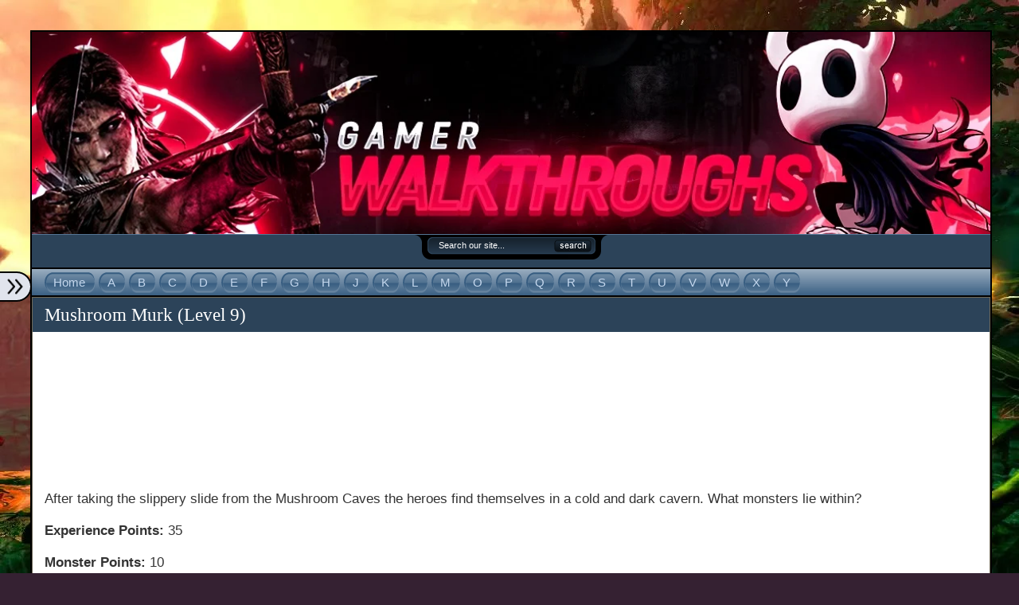

--- FILE ---
content_type: text/html; charset=UTF-8
request_url: https://gamerwalkthroughs.com/trine-2-walkthrough/mushroom-murk-level-9/
body_size: 15649
content:
<!doctype html>
<html lang="en-US">
<head>
<meta http-equiv="Content-Type" content="text/html; charset=UTF-8" />
<meta name="viewport" content="width=device-width, initial-scale=1">
<title>  Mushroom Murk (Level 9) - Gamer Walkthroughs</title>
<link href="https://gamerwalkthroughs.com/wp-content/themes/flexsqueeze151/style.css" rel="stylesheet" type="text/css" />
<link rel="shortcut icon" href="https://gamerwalkthroughs.com/wp-content/themes/flexsqueeze151/images/favicons/yinyang.ico" type="image/x-icon" />
<link rel="pingback" href="https://gamerwalkthroughs.com/xmlrpc.php" />
<!-- Google tag (gtag.js) -->
<script async src="https://www.googletagmanager.com/gtag/js?id=G-HZHMMSTJYZ"></script>
<script>
  window.dataLayer = window.dataLayer || [];
  function gtag(){dataLayer.push(arguments);}
  gtag('js', new Date());

  gtag('config', 'G-HZHMMSTJYZ');
</script>





<meta name='robots' content='max-image-preview:large' />
<link rel="alternate" type="application/rss+xml" title="Gamer Walkthroughs &raquo; Feed" href="https://gamerwalkthroughs.com/feed/" />
<link rel="alternate" type="application/rss+xml" title="Gamer Walkthroughs &raquo; Comments Feed" href="https://gamerwalkthroughs.com/comments/feed/" />
<script type="text/javascript">
/* <![CDATA[ */
window._wpemojiSettings = {"baseUrl":"https:\/\/s.w.org\/images\/core\/emoji\/15.0.3\/72x72\/","ext":".png","svgUrl":"https:\/\/s.w.org\/images\/core\/emoji\/15.0.3\/svg\/","svgExt":".svg","source":{"concatemoji":"https:\/\/gamerwalkthroughs.com\/wp-includes\/js\/wp-emoji-release.min.js?ver=6.5.7"}};
/*! This file is auto-generated */
!function(i,n){var o,s,e;function c(e){try{var t={supportTests:e,timestamp:(new Date).valueOf()};sessionStorage.setItem(o,JSON.stringify(t))}catch(e){}}function p(e,t,n){e.clearRect(0,0,e.canvas.width,e.canvas.height),e.fillText(t,0,0);var t=new Uint32Array(e.getImageData(0,0,e.canvas.width,e.canvas.height).data),r=(e.clearRect(0,0,e.canvas.width,e.canvas.height),e.fillText(n,0,0),new Uint32Array(e.getImageData(0,0,e.canvas.width,e.canvas.height).data));return t.every(function(e,t){return e===r[t]})}function u(e,t,n){switch(t){case"flag":return n(e,"\ud83c\udff3\ufe0f\u200d\u26a7\ufe0f","\ud83c\udff3\ufe0f\u200b\u26a7\ufe0f")?!1:!n(e,"\ud83c\uddfa\ud83c\uddf3","\ud83c\uddfa\u200b\ud83c\uddf3")&&!n(e,"\ud83c\udff4\udb40\udc67\udb40\udc62\udb40\udc65\udb40\udc6e\udb40\udc67\udb40\udc7f","\ud83c\udff4\u200b\udb40\udc67\u200b\udb40\udc62\u200b\udb40\udc65\u200b\udb40\udc6e\u200b\udb40\udc67\u200b\udb40\udc7f");case"emoji":return!n(e,"\ud83d\udc26\u200d\u2b1b","\ud83d\udc26\u200b\u2b1b")}return!1}function f(e,t,n){var r="undefined"!=typeof WorkerGlobalScope&&self instanceof WorkerGlobalScope?new OffscreenCanvas(300,150):i.createElement("canvas"),a=r.getContext("2d",{willReadFrequently:!0}),o=(a.textBaseline="top",a.font="600 32px Arial",{});return e.forEach(function(e){o[e]=t(a,e,n)}),o}function t(e){var t=i.createElement("script");t.src=e,t.defer=!0,i.head.appendChild(t)}"undefined"!=typeof Promise&&(o="wpEmojiSettingsSupports",s=["flag","emoji"],n.supports={everything:!0,everythingExceptFlag:!0},e=new Promise(function(e){i.addEventListener("DOMContentLoaded",e,{once:!0})}),new Promise(function(t){var n=function(){try{var e=JSON.parse(sessionStorage.getItem(o));if("object"==typeof e&&"number"==typeof e.timestamp&&(new Date).valueOf()<e.timestamp+604800&&"object"==typeof e.supportTests)return e.supportTests}catch(e){}return null}();if(!n){if("undefined"!=typeof Worker&&"undefined"!=typeof OffscreenCanvas&&"undefined"!=typeof URL&&URL.createObjectURL&&"undefined"!=typeof Blob)try{var e="postMessage("+f.toString()+"("+[JSON.stringify(s),u.toString(),p.toString()].join(",")+"));",r=new Blob([e],{type:"text/javascript"}),a=new Worker(URL.createObjectURL(r),{name:"wpTestEmojiSupports"});return void(a.onmessage=function(e){c(n=e.data),a.terminate(),t(n)})}catch(e){}c(n=f(s,u,p))}t(n)}).then(function(e){for(var t in e)n.supports[t]=e[t],n.supports.everything=n.supports.everything&&n.supports[t],"flag"!==t&&(n.supports.everythingExceptFlag=n.supports.everythingExceptFlag&&n.supports[t]);n.supports.everythingExceptFlag=n.supports.everythingExceptFlag&&!n.supports.flag,n.DOMReady=!1,n.readyCallback=function(){n.DOMReady=!0}}).then(function(){return e}).then(function(){var e;n.supports.everything||(n.readyCallback(),(e=n.source||{}).concatemoji?t(e.concatemoji):e.wpemoji&&e.twemoji&&(t(e.twemoji),t(e.wpemoji)))}))}((window,document),window._wpemojiSettings);
/* ]]> */
</script>
<style id='wp-emoji-styles-inline-css' type='text/css'>

	img.wp-smiley, img.emoji {
		display: inline !important;
		border: none !important;
		box-shadow: none !important;
		height: 1em !important;
		width: 1em !important;
		margin: 0 0.07em !important;
		vertical-align: -0.1em !important;
		background: none !important;
		padding: 0 !important;
	}
</style>
<link rel='stylesheet' id='wp-block-library-css' href='https://gamerwalkthroughs.com/wp-includes/css/dist/block-library/style.min.css?ver=6.5.7' type='text/css' media='all' />
<style id='classic-theme-styles-inline-css' type='text/css'>
/*! This file is auto-generated */
.wp-block-button__link{color:#fff;background-color:#32373c;border-radius:9999px;box-shadow:none;text-decoration:none;padding:calc(.667em + 2px) calc(1.333em + 2px);font-size:1.125em}.wp-block-file__button{background:#32373c;color:#fff;text-decoration:none}
</style>
<style id='global-styles-inline-css' type='text/css'>
body{--wp--preset--color--black: #000000;--wp--preset--color--cyan-bluish-gray: #abb8c3;--wp--preset--color--white: #ffffff;--wp--preset--color--pale-pink: #f78da7;--wp--preset--color--vivid-red: #cf2e2e;--wp--preset--color--luminous-vivid-orange: #ff6900;--wp--preset--color--luminous-vivid-amber: #fcb900;--wp--preset--color--light-green-cyan: #7bdcb5;--wp--preset--color--vivid-green-cyan: #00d084;--wp--preset--color--pale-cyan-blue: #8ed1fc;--wp--preset--color--vivid-cyan-blue: #0693e3;--wp--preset--color--vivid-purple: #9b51e0;--wp--preset--gradient--vivid-cyan-blue-to-vivid-purple: linear-gradient(135deg,rgba(6,147,227,1) 0%,rgb(155,81,224) 100%);--wp--preset--gradient--light-green-cyan-to-vivid-green-cyan: linear-gradient(135deg,rgb(122,220,180) 0%,rgb(0,208,130) 100%);--wp--preset--gradient--luminous-vivid-amber-to-luminous-vivid-orange: linear-gradient(135deg,rgba(252,185,0,1) 0%,rgba(255,105,0,1) 100%);--wp--preset--gradient--luminous-vivid-orange-to-vivid-red: linear-gradient(135deg,rgba(255,105,0,1) 0%,rgb(207,46,46) 100%);--wp--preset--gradient--very-light-gray-to-cyan-bluish-gray: linear-gradient(135deg,rgb(238,238,238) 0%,rgb(169,184,195) 100%);--wp--preset--gradient--cool-to-warm-spectrum: linear-gradient(135deg,rgb(74,234,220) 0%,rgb(151,120,209) 20%,rgb(207,42,186) 40%,rgb(238,44,130) 60%,rgb(251,105,98) 80%,rgb(254,248,76) 100%);--wp--preset--gradient--blush-light-purple: linear-gradient(135deg,rgb(255,206,236) 0%,rgb(152,150,240) 100%);--wp--preset--gradient--blush-bordeaux: linear-gradient(135deg,rgb(254,205,165) 0%,rgb(254,45,45) 50%,rgb(107,0,62) 100%);--wp--preset--gradient--luminous-dusk: linear-gradient(135deg,rgb(255,203,112) 0%,rgb(199,81,192) 50%,rgb(65,88,208) 100%);--wp--preset--gradient--pale-ocean: linear-gradient(135deg,rgb(255,245,203) 0%,rgb(182,227,212) 50%,rgb(51,167,181) 100%);--wp--preset--gradient--electric-grass: linear-gradient(135deg,rgb(202,248,128) 0%,rgb(113,206,126) 100%);--wp--preset--gradient--midnight: linear-gradient(135deg,rgb(2,3,129) 0%,rgb(40,116,252) 100%);--wp--preset--font-size--small: 13px;--wp--preset--font-size--medium: 20px;--wp--preset--font-size--large: 36px;--wp--preset--font-size--x-large: 42px;--wp--preset--spacing--20: 0.44rem;--wp--preset--spacing--30: 0.67rem;--wp--preset--spacing--40: 1rem;--wp--preset--spacing--50: 1.5rem;--wp--preset--spacing--60: 2.25rem;--wp--preset--spacing--70: 3.38rem;--wp--preset--spacing--80: 5.06rem;--wp--preset--shadow--natural: 6px 6px 9px rgba(0, 0, 0, 0.2);--wp--preset--shadow--deep: 12px 12px 50px rgba(0, 0, 0, 0.4);--wp--preset--shadow--sharp: 6px 6px 0px rgba(0, 0, 0, 0.2);--wp--preset--shadow--outlined: 6px 6px 0px -3px rgba(255, 255, 255, 1), 6px 6px rgba(0, 0, 0, 1);--wp--preset--shadow--crisp: 6px 6px 0px rgba(0, 0, 0, 1);}:where(.is-layout-flex){gap: 0.5em;}:where(.is-layout-grid){gap: 0.5em;}body .is-layout-flex{display: flex;}body .is-layout-flex{flex-wrap: wrap;align-items: center;}body .is-layout-flex > *{margin: 0;}body .is-layout-grid{display: grid;}body .is-layout-grid > *{margin: 0;}:where(.wp-block-columns.is-layout-flex){gap: 2em;}:where(.wp-block-columns.is-layout-grid){gap: 2em;}:where(.wp-block-post-template.is-layout-flex){gap: 1.25em;}:where(.wp-block-post-template.is-layout-grid){gap: 1.25em;}.has-black-color{color: var(--wp--preset--color--black) !important;}.has-cyan-bluish-gray-color{color: var(--wp--preset--color--cyan-bluish-gray) !important;}.has-white-color{color: var(--wp--preset--color--white) !important;}.has-pale-pink-color{color: var(--wp--preset--color--pale-pink) !important;}.has-vivid-red-color{color: var(--wp--preset--color--vivid-red) !important;}.has-luminous-vivid-orange-color{color: var(--wp--preset--color--luminous-vivid-orange) !important;}.has-luminous-vivid-amber-color{color: var(--wp--preset--color--luminous-vivid-amber) !important;}.has-light-green-cyan-color{color: var(--wp--preset--color--light-green-cyan) !important;}.has-vivid-green-cyan-color{color: var(--wp--preset--color--vivid-green-cyan) !important;}.has-pale-cyan-blue-color{color: var(--wp--preset--color--pale-cyan-blue) !important;}.has-vivid-cyan-blue-color{color: var(--wp--preset--color--vivid-cyan-blue) !important;}.has-vivid-purple-color{color: var(--wp--preset--color--vivid-purple) !important;}.has-black-background-color{background-color: var(--wp--preset--color--black) !important;}.has-cyan-bluish-gray-background-color{background-color: var(--wp--preset--color--cyan-bluish-gray) !important;}.has-white-background-color{background-color: var(--wp--preset--color--white) !important;}.has-pale-pink-background-color{background-color: var(--wp--preset--color--pale-pink) !important;}.has-vivid-red-background-color{background-color: var(--wp--preset--color--vivid-red) !important;}.has-luminous-vivid-orange-background-color{background-color: var(--wp--preset--color--luminous-vivid-orange) !important;}.has-luminous-vivid-amber-background-color{background-color: var(--wp--preset--color--luminous-vivid-amber) !important;}.has-light-green-cyan-background-color{background-color: var(--wp--preset--color--light-green-cyan) !important;}.has-vivid-green-cyan-background-color{background-color: var(--wp--preset--color--vivid-green-cyan) !important;}.has-pale-cyan-blue-background-color{background-color: var(--wp--preset--color--pale-cyan-blue) !important;}.has-vivid-cyan-blue-background-color{background-color: var(--wp--preset--color--vivid-cyan-blue) !important;}.has-vivid-purple-background-color{background-color: var(--wp--preset--color--vivid-purple) !important;}.has-black-border-color{border-color: var(--wp--preset--color--black) !important;}.has-cyan-bluish-gray-border-color{border-color: var(--wp--preset--color--cyan-bluish-gray) !important;}.has-white-border-color{border-color: var(--wp--preset--color--white) !important;}.has-pale-pink-border-color{border-color: var(--wp--preset--color--pale-pink) !important;}.has-vivid-red-border-color{border-color: var(--wp--preset--color--vivid-red) !important;}.has-luminous-vivid-orange-border-color{border-color: var(--wp--preset--color--luminous-vivid-orange) !important;}.has-luminous-vivid-amber-border-color{border-color: var(--wp--preset--color--luminous-vivid-amber) !important;}.has-light-green-cyan-border-color{border-color: var(--wp--preset--color--light-green-cyan) !important;}.has-vivid-green-cyan-border-color{border-color: var(--wp--preset--color--vivid-green-cyan) !important;}.has-pale-cyan-blue-border-color{border-color: var(--wp--preset--color--pale-cyan-blue) !important;}.has-vivid-cyan-blue-border-color{border-color: var(--wp--preset--color--vivid-cyan-blue) !important;}.has-vivid-purple-border-color{border-color: var(--wp--preset--color--vivid-purple) !important;}.has-vivid-cyan-blue-to-vivid-purple-gradient-background{background: var(--wp--preset--gradient--vivid-cyan-blue-to-vivid-purple) !important;}.has-light-green-cyan-to-vivid-green-cyan-gradient-background{background: var(--wp--preset--gradient--light-green-cyan-to-vivid-green-cyan) !important;}.has-luminous-vivid-amber-to-luminous-vivid-orange-gradient-background{background: var(--wp--preset--gradient--luminous-vivid-amber-to-luminous-vivid-orange) !important;}.has-luminous-vivid-orange-to-vivid-red-gradient-background{background: var(--wp--preset--gradient--luminous-vivid-orange-to-vivid-red) !important;}.has-very-light-gray-to-cyan-bluish-gray-gradient-background{background: var(--wp--preset--gradient--very-light-gray-to-cyan-bluish-gray) !important;}.has-cool-to-warm-spectrum-gradient-background{background: var(--wp--preset--gradient--cool-to-warm-spectrum) !important;}.has-blush-light-purple-gradient-background{background: var(--wp--preset--gradient--blush-light-purple) !important;}.has-blush-bordeaux-gradient-background{background: var(--wp--preset--gradient--blush-bordeaux) !important;}.has-luminous-dusk-gradient-background{background: var(--wp--preset--gradient--luminous-dusk) !important;}.has-pale-ocean-gradient-background{background: var(--wp--preset--gradient--pale-ocean) !important;}.has-electric-grass-gradient-background{background: var(--wp--preset--gradient--electric-grass) !important;}.has-midnight-gradient-background{background: var(--wp--preset--gradient--midnight) !important;}.has-small-font-size{font-size: var(--wp--preset--font-size--small) !important;}.has-medium-font-size{font-size: var(--wp--preset--font-size--medium) !important;}.has-large-font-size{font-size: var(--wp--preset--font-size--large) !important;}.has-x-large-font-size{font-size: var(--wp--preset--font-size--x-large) !important;}
.wp-block-navigation a:where(:not(.wp-element-button)){color: inherit;}
:where(.wp-block-post-template.is-layout-flex){gap: 1.25em;}:where(.wp-block-post-template.is-layout-grid){gap: 1.25em;}
:where(.wp-block-columns.is-layout-flex){gap: 2em;}:where(.wp-block-columns.is-layout-grid){gap: 2em;}
.wp-block-pullquote{font-size: 1.5em;line-height: 1.6;}
</style>
<link rel='stylesheet' id='contact-form-7-css' href='https://gamerwalkthroughs.com/wp-content/plugins/contact-form-7/includes/css/styles.css?ver=5.7.7' type='text/css' media='all' />
<style id='akismet-widget-style-inline-css' type='text/css'>

			.a-stats {
				--akismet-color-mid-green: #357b49;
				--akismet-color-white: #fff;
				--akismet-color-light-grey: #f6f7f7;

				max-width: 350px;
				width: auto;
			}

			.a-stats * {
				all: unset;
				box-sizing: border-box;
			}

			.a-stats strong {
				font-weight: 600;
			}

			.a-stats a.a-stats__link,
			.a-stats a.a-stats__link:visited,
			.a-stats a.a-stats__link:active {
				background: var(--akismet-color-mid-green);
				border: none;
				box-shadow: none;
				border-radius: 8px;
				color: var(--akismet-color-white);
				cursor: pointer;
				display: block;
				font-family: -apple-system, BlinkMacSystemFont, 'Segoe UI', 'Roboto', 'Oxygen-Sans', 'Ubuntu', 'Cantarell', 'Helvetica Neue', sans-serif;
				font-weight: 500;
				padding: 12px;
				text-align: center;
				text-decoration: none;
				transition: all 0.2s ease;
			}

			/* Extra specificity to deal with TwentyTwentyOne focus style */
			.widget .a-stats a.a-stats__link:focus {
				background: var(--akismet-color-mid-green);
				color: var(--akismet-color-white);
				text-decoration: none;
			}

			.a-stats a.a-stats__link:hover {
				filter: brightness(110%);
				box-shadow: 0 4px 12px rgba(0, 0, 0, 0.06), 0 0 2px rgba(0, 0, 0, 0.16);
			}

			.a-stats .count {
				color: var(--akismet-color-white);
				display: block;
				font-size: 1.5em;
				line-height: 1.4;
				padding: 0 13px;
				white-space: nowrap;
			}
		
</style>
<link rel='stylesheet' id='background-manager-pub-css' href='https://gamerwalkthroughs.com/wp-content/plugins/background-manager/resources/css/pub.css?ver=1.2.5.2' type='text/css' media='all' />
<script type="text/javascript">/* <![CDATA[ */window.background_manager_ajax={"url":"https:\/\/gamerwalkthroughs.com\/wp-admin\/admin-ajax.php","action":"background-manager"};/* ]]> */</script>
<script type="text/javascript" src="https://gamerwalkthroughs.com/wp-includes/js/jquery/jquery.min.js?ver=3.7.1" id="jquery-core-js"></script>
<script type="text/javascript" src="https://gamerwalkthroughs.com/wp-includes/js/jquery/jquery-migrate.min.js?ver=3.4.1" id="jquery-migrate-js"></script>
<script type="text/javascript" src="https://gamerwalkthroughs.com/wp-content/themes/flexsqueeze151/js/flexscripts.js?ver=6.5.7" id="flexscripts-js"></script>
<script type="text/javascript" id="background-manager-functions-js-extra">
/* <![CDATA[ */
var myatu_bgm = {"current_background":{"id":1719,"url":"https:\/\/gamerwalkthroughs.com\/wp-content\/uploads\/2015\/10\/Trine-2-Level-2-Forlorn-Wilderness.jpg","alt":"","desc":"","caption":"Trine 2 Level 2 Forlorn Wilderness","link":"","thumb":"https:\/\/gamerwalkthroughs.com\/wp-content\/uploads\/2015\/10\/Trine-2-Level-2-Forlorn-Wilderness-150x150.jpg","bg_link":"","transition":"crossfade","transition_speed":0},"change_freq":"0","active_gallery":"1714","is_fullsize":"true","is_preview":"false","initial_ease_in":"true","info_tab_thumb":"true","bg_click_new_window":"true","bg_track_clicks":"false","bg_track_clicks_category":"Background Manager","display_on_mobile":"true","fs_center":"true"};
/* ]]> */
</script>
<script type="text/javascript" src="https://gamerwalkthroughs.com/wp-content/plugins/background-manager/resources/js/functions.js?ver=1.2.5.2" id="background-manager-functions-js"></script>
<script type="text/javascript" src="https://gamerwalkthroughs.com/wp-content/plugins/background-manager/resources/js/flux.js?ver=1.2.5.2" id="background-manager-flux-js"></script>
<script type="text/javascript" src="https://gamerwalkthroughs.com/wp-content/plugins/background-manager/resources/js/pub.js?ver=1.2.5.2" id="background-manager-pub-js"></script>
<link rel="https://api.w.org/" href="https://gamerwalkthroughs.com/wp-json/" /><link rel="alternate" type="application/json" href="https://gamerwalkthroughs.com/wp-json/wp/v2/pages/1828" /><link rel="EditURI" type="application/rsd+xml" title="RSD" href="https://gamerwalkthroughs.com/xmlrpc.php?rsd" />
<link rel="canonical" href="https://gamerwalkthroughs.com/trine-2-walkthrough/mushroom-murk-level-9/" />
<link rel='shortlink' href='https://gamerwalkthroughs.com/?p=1828' />
<link rel="alternate" type="application/json+oembed" href="https://gamerwalkthroughs.com/wp-json/oembed/1.0/embed?url=https%3A%2F%2Fgamerwalkthroughs.com%2Ftrine-2-walkthrough%2Fmushroom-murk-level-9%2F" />
<link rel="alternate" type="text/xml+oembed" href="https://gamerwalkthroughs.com/wp-json/oembed/1.0/embed?url=https%3A%2F%2Fgamerwalkthroughs.com%2Ftrine-2-walkthrough%2Fmushroom-murk-level-9%2F&#038;format=xml" />
<!-- Snippets by Add to All -->
<script data-cfasync='false'  src='//monu.delivery/site/c/9/b15b29-1e1d-4e51-8d07-2afb477b309b.js' type='text/javascript'></script>
<script type="text/javascript">
//<![CDATA[
jQuery(document).ready(function(){ 
	jQuery("ul.sf-menu").superfish({ 
		autoArrows: true,
		dropShadows: false,
		speed:       300, 
		delay:       500, 
		animation:   {height:'show'}
	}); 
	jQuery("#nav a").removeAttr("title"); 
}); 
//]]>
</script>

<style type="text/css" media="screen">body.myatu_bgm_body { background-image: none !important;background-color: #352132 !important; } </style>
<link rel="icon" href="https://gamerwalkthroughs.com/wp-content/uploads/2024/01/cropped-GW-Logo-32x32.jpg" sizes="32x32" />
<link rel="icon" href="https://gamerwalkthroughs.com/wp-content/uploads/2024/01/cropped-GW-Logo-192x192.jpg" sizes="192x192" />
<link rel="apple-touch-icon" href="https://gamerwalkthroughs.com/wp-content/uploads/2024/01/cropped-GW-Logo-180x180.jpg" />
<meta name="msapplication-TileImage" content="https://gamerwalkthroughs.com/wp-content/uploads/2024/01/cropped-GW-Logo-270x270.jpg" />
		<style type="text/css" id="wp-custom-css">
			.xs-navbar, .mobile-banner{
	display: none;
}
@media only screen and (max-width: 767px){
	#left-sidebar-top{
		position: relative;
    overflow: scroll;
    width: auto;
    height: 100%;
	}
	.wpcf7 input, .wpcf7 textarea{
		width: 100%;
	}
	.wpcf7-submit{
		width: auto !important;
	}
	#sidebar-top .widget, #sidebar-bottom .widget, #left-sidebar-top .widget{
		border: none;
		margin: 0px;
	}
	#left-sidebar{
    transition: transform 0.4s,opacity 0.4s;
    transform: translateX(-100%);
    left: 0px;
		position: fixed;
		top: 0px;
    z-index: 1021;
    background: #fff;
    height: 100vh;
}
	.active-sidebar {
    left: 0px !important;
    transform: translateX(0%) !important;
}
	.wp-pagenavi span.pages, #wp-pagenavi span.pages{
		margin-left: 0;
    padding-left: 0;
	}
	#nextprevious{
		margin-bottom: 0px;
		width: 94%;
    padding: 10px 3% 5px;
	}
	#footer p{
		text-align: center;
    line-height: 24px;
    padding-bottom: 10px;
	}
	.postwrap{
		margin-bottom: 0px;
	}
	.wp-pagenavi span.pages, #wp-pagenavi span.pages, .wp-pagenavi span.current, #wp-pagenavi span.current, .wp-pagenavi a, .wp-pagenavi a:link, #wp-pagenavi a, #wp-pagenavi a:link, .wp-pagenavi span.extend, #wp-pagenavi span.extend{
		float: left;
		margin-bottom: 5px;
	}
	#menu-navigation{
		    padding: 0px 15px;
	}
	.mobile-banner{
		float: left;
    width: 100%;
    margin-bottom: -4px;
	}
	.mobile-banner img{
		width: 100%;
		height: auto;
	}
	#header{
		background: #2c4359;
	}
	.post{
		margin-bottom: 0px;
	}
	.xs-navbar, .mobile-banner{
		display: block;
	}
	.sidebar-btn {
   border-radius: 0px 20px 20px 0px;
    position: fixed;
    float: right;
    padding: 3px 5px 3px 5px!important;
    background: #E1E4ED !important;
    top: 50%;
    transform: translate(0%, -50%);
    z-index: 9999;
    left: 300px;
		box-shadow: 0 0 10px 1px rgb(0 0 0 / 10%);
    border: 2px #000 solid;
    border-left: none;
}
/* 	.active-sidebar .sidebar-btn{
		left: 300px;
	} */
	.sidebar-btn span{
		line-height: 0;
	}
	.sidebar-btn img{
		width: 28px;
	}
	#bgwrapper{
		width: 94%;
    padding: 3%;
	}
	#wrap, #header, #content, #footer, #footerdark, #footercontent, .postwrap{
		width: 100%;
		padding: 0px;
	}
	#navwrap #nav{
		width: 100%;
		padding: 0px;
	}
	#logo{
		display: none;
	}
	#header{
    height: auto;
    float: left;
    width: 100%;
    padding-bottom: 10px;
	}
	#header #searchform{
		position: static;
		float: none;
    margin: 0px auto;
	}
	#sidebar{
		display: none;
	}
	.active-sidebar{
		display: block;
	}
	.postcontent img{
		width: 100%;
		margin-right: 0px;
		margin-left: 0px;
	}
	iframe{
		max-width: 100%;

	}
	.postwrap p{
		padding-left: 0px !important;
	}
}

@media only screen and (min-width: 768px) and (max-width: 1300px){
	#sidebar-top .widget, #sidebar-bottom .widget, #left-sidebar-top .widget{
		border: none;
		margin: 0px;
	}
	#left-sidebar{
    transition: transform 0.4s,opacity 0.4s;
    transform: translateX(-100%);
    left: 0px;
		position: fixed;
		top: 0px;
    z-index: 1021;
    background: #fff;
    height: 100vh;
}
	.active-sidebar {
    left: 0px !important;
    transform: translateX(0%) !important;
}
	.wp-pagenavi span.pages, #wp-pagenavi span.pages{
		margin-left: 0;
    padding-left: 0;
	}
	#nextprevious{
		margin-bottom: 0px;
		width: 94%;
    padding: 10px 3% 5px;
	}
	#footer p{
		text-align: center;
    line-height: 24px;
    padding-bottom: 10px;
	}
	.postwrap{
		margin-bottom: 0px;
	}
	.wp-pagenavi span.pages, #wp-pagenavi span.pages, .wp-pagenavi span.current, #wp-pagenavi span.current, .wp-pagenavi a, .wp-pagenavi a:link, #wp-pagenavi a, #wp-pagenavi a:link, .wp-pagenavi span.extend, #wp-pagenavi span.extend{
		float: left;
		margin-bottom: 5px;
	}
	#menu-navigation{
		    padding: 0px 15px;
	}
	.mobile-banner{
		float: left;
    width: 100%;
    margin-bottom: -4px;
	}
	.mobile-banner img{
		width: 100%;
		height: auto;
	}
	#header{
		background: #2c4359;
	}
	.post{
		margin-bottom: 0px;
	}
	.xs-navbar, .mobile-banner{
		display: block;
	}
	.sidebar-btn {
   border-radius: 0px 20px 20px 0px;
    position: fixed;
    float: right;
    padding: 3px 5px 3px 5px!important;
    background: #E1E4ED !important;
    top: 50%;
    transform: translate(0%, -50%);
    z-index: 9999;
    left: 300px;
		box-shadow: 0 0 10px 1px rgb(0 0 0 / 10%);
    border: 2px #000 solid;
    border-left: none;
}
/* 	.active-sidebar .sidebar-btn{
		left: 300px;
	} */
	.sidebar-btn span{
		line-height: 0;
	}
	.sidebar-btn img{
		width: 28px;
	}
	#bgwrapper{
		width: 94%;
    padding: 3%;
	}
	#wrap, #header, #content, #footer, #footerdark, #footercontent, .postwrap{
		width: 100%;
		padding: 0px;
	}
	#navwrap #nav{
		width: 100%;
		padding: 0px;
	}
	#logo{
		display: none;
	}
	#header{
    height: auto;
    float: left;
    width: 100%;
    padding-bottom: 10px;
	}
	#header #searchform{
		position: static;
		float: none;
    margin: 0px auto;
	}
	#sidebar{
		display: none;
	}
	.active-sidebar{
		display: block;
	}
	.postcontent img{
		width: 100%;
		margin-right: 0px;
		margin-left: 0px;
	}
	iframe{
		max-width: 100%;
		height: auto;
	}
	.postwrap p{
		padding-left: 0px !important;
	}

}		</style>
		<script type="text/javascript">

  var _gaq = _gaq || [];
  _gaq.push(['_setAccount', 'UA-65746762-1']);
  _gaq.push(['_trackPageview']);

  (function() {
    var ga = document.createElement('script'); ga.type = 'text/javascript'; ga.async = true;
    ga.src = ('https:' == document.location.protocol ? 'https://ssl' : 'http://www') + '.google-analytics.com/ga.js';
    var s = document.getElementsByTagName('script')[0]; s.parentNode.insertBefore(ga, s);
  })();

</script>
</head>
<body id="flex" class="page-template-default page page-id-1828 page-child parent-pageid-1658 custom-background myatu_bgm_body">
<div id="bgwrapper">

 
 

  <div id="wrap">
<div class="mobile-banner">
	<a href="//gamerwalkthroughs.com/"><img src="//gamerwalkthroughs.com/wp-content/uploads/2019/05/Gamer-Walkthroughs.jpg" alt="Gamer Walkthroughs"></a>
</div>
<div id="header">
    <form method="get" id="searchform" action="https://gamerwalkthroughs.com/">
<div>
  <input type="text" value="Search our site..." name="s" id="searchbox" onfocus="if (this.value == 'Search our site...') {this.value = '';}" onblur="if (this.value == '') {this.value = 'Search our site...';}" />
  <input type="submit" id="searchbutton" value="" />
</div>
</form>



    <h3><a href="https://gamerwalkthroughs.com/">Gamer Walkthroughs</a></h3>    <p class="tagline">Gaming Walkthroughs and Reviews</p>
       
  <a href="https://gamerwalkthroughs.com/"><img id="logo" src='https://gamerwalkthroughs.com/wp-content/uploads/2015/07/Transparent-Logo900.png' alt="" style="float:left;" /></a>
    
       </div>
<div id="navwrap">
<div id="nav" style="clear:both;">
	<div class="menu-navigation-container"><ul id="menu-navigation" class="sf-menu"><li id="menu-item-25" class="menu-item menu-item-type-custom menu-item-object-custom menu-item-home menu-item-25"><a href="https://gamerwalkthroughs.com"><span>Home</span></a></li>
<li id="menu-item-2710" class="menu-item menu-item-type-post_type menu-item-object-page menu-item-2710"><a href="https://gamerwalkthroughs.com/a/"><span>A</span></a></li>
<li id="menu-item-48" class="menu-item menu-item-type-post_type menu-item-object-page menu-item-48"><a href="https://gamerwalkthroughs.com/b/"><span>B</span></a></li>
<li id="menu-item-5142" class="menu-item menu-item-type-post_type menu-item-object-page menu-item-5142"><a href="https://gamerwalkthroughs.com/c/"><span>C</span></a></li>
<li id="menu-item-2391" class="menu-item menu-item-type-post_type menu-item-object-page menu-item-2391"><a href="https://gamerwalkthroughs.com/d/"><span>D</span></a></li>
<li id="menu-item-15553" class="menu-item menu-item-type-post_type menu-item-object-page menu-item-15553"><a href="https://gamerwalkthroughs.com/e/"><span>E</span></a></li>
<li id="menu-item-2259" class="menu-item menu-item-type-post_type menu-item-object-page menu-item-2259"><a href="https://gamerwalkthroughs.com/f/"><span>F</span></a></li>
<li id="menu-item-2040" class="menu-item menu-item-type-post_type menu-item-object-page menu-item-2040"><a href="https://gamerwalkthroughs.com/g/"><span>G</span></a></li>
<li id="menu-item-10714" class="menu-item menu-item-type-post_type menu-item-object-page menu-item-10714"><a href="https://gamerwalkthroughs.com/h/"><span>H</span></a></li>
<li id="menu-item-11463" class="menu-item menu-item-type-post_type menu-item-object-page menu-item-11463"><a href="https://gamerwalkthroughs.com/j/"><span>J</span></a></li>
<li id="menu-item-540" class="menu-item menu-item-type-post_type menu-item-object-page menu-item-540"><a href="https://gamerwalkthroughs.com/k/"><span>K</span></a></li>
<li id="menu-item-9362" class="menu-item menu-item-type-post_type menu-item-object-page menu-item-9362"><a href="https://gamerwalkthroughs.com/l/"><span>L</span></a></li>
<li id="menu-item-10596" class="menu-item menu-item-type-post_type menu-item-object-page menu-item-10596"><a href="https://gamerwalkthroughs.com/m/"><span>M</span></a></li>
<li id="menu-item-541" class="menu-item menu-item-type-post_type menu-item-object-page menu-item-541"><a href="https://gamerwalkthroughs.com/o/"><span>O</span></a></li>
<li id="menu-item-4033" class="menu-item menu-item-type-post_type menu-item-object-page menu-item-4033"><a href="https://gamerwalkthroughs.com/p/"><span>P</span></a></li>
<li id="menu-item-17296" class="menu-item menu-item-type-post_type menu-item-object-page menu-item-17296"><a href="https://gamerwalkthroughs.com/q/"><span>Q</span></a></li>
<li id="menu-item-4621" class="menu-item menu-item-type-post_type menu-item-object-page menu-item-4621"><a href="https://gamerwalkthroughs.com/r/"><span>R</span></a></li>
<li id="menu-item-36" class="menu-item menu-item-type-post_type menu-item-object-page menu-item-36"><a href="https://gamerwalkthroughs.com/s/"><span>S</span></a></li>
<li id="menu-item-815" class="menu-item menu-item-type-post_type menu-item-object-page menu-item-815"><a href="https://gamerwalkthroughs.com/t/"><span>T</span></a></li>
<li id="menu-item-3414" class="menu-item menu-item-type-post_type menu-item-object-page menu-item-3414"><a href="https://gamerwalkthroughs.com/u/"><span>U</span></a></li>
<li id="menu-item-28016" class="menu-item menu-item-type-post_type menu-item-object-page menu-item-28016"><a href="https://gamerwalkthroughs.com/v/"><span>V</span></a></li>
<li id="menu-item-1170" class="menu-item menu-item-type-post_type menu-item-object-page menu-item-1170"><a href="https://gamerwalkthroughs.com/w/"><span>W</span></a></li>
<li id="menu-item-27478" class="menu-item menu-item-type-post_type menu-item-object-page menu-item-27478"><a href="https://gamerwalkthroughs.com/x/"><span>X</span></a></li>
<li id="menu-item-23294" class="menu-item menu-item-type-post_type menu-item-object-page menu-item-23294"><a href="https://gamerwalkthroughs.com/y/"><span>Y</span></a></li>
</ul></div>  <div class="clearer"></div>
</div>
</div><div id="content">
   <div id="left-sidebar" >
<div class="xs-navbar">
<a href="#" class="sidebar-btn">
	<span class="angle-double-right" style="display: block;"><img src="//gamerwalkthroughs.com/wp-content/uploads/2023/05/right-arrow.png" alt="right arrow"></span><span class="angle-double-left" style="display: none;"><img src="//gamerwalkthroughs.com/wp-content/uploads/2023/05/left-arrow.png" alt="left arrow"></span>
</a>
</div>
  
  <div id="left-sidebar-top">
      <div class="widget widget_sb_cl_pages_widget"><div class="toptitle"><h5>Walkthrough</h5></div><ul><li><a href="https://gamerwalkthroughs.com/trine-2-walkthrough/the-story-begins-level-1/" class="">The Story Begins (Level 1)</a></li><li><a href="https://gamerwalkthroughs.com/trine-2-walkthrough/forlorn-wilderness-level-2/" class="">Forlorn Wilderness (Level 2)</a></li><li><a href="https://gamerwalkthroughs.com/trine-2-walkthrough/mudwater-dale-level-3/" class="">Mudwater Dale (Level 3)</a></li><li><a href="https://gamerwalkthroughs.com/trine-2-walkthrough/mosslight-marsh-level-4/" class="">Mosslight Marsh (Level 4)</a></li><li><a href="https://gamerwalkthroughs.com/trine-2-walkthrough/petrified-tree-level-5/" class="">Petrified Tree (Level 5)</a></li><li><a href="https://gamerwalkthroughs.com/trine-2-walkthrough/shadowed-halls-level-6/" class="">Shadowed Halls (Level 6)</a></li><li><a href="https://gamerwalkthroughs.com/trine-2-walkthrough/hushing-grove-level-7/" class="">Hushing Grove (Level 7)</a></li><li><a href="https://gamerwalkthroughs.com/trine-2-walkthrough/mushroom-caves-level-8/" class="">Mushroom Caves (Level 8)</a></li><li><a href="https://gamerwalkthroughs.com/trine-2-walkthrough/mushroom-murk-level-9/" class="current_page_item sb_cl_current_page">Mushroom Murk (Level 9)</a></li><li><a href="https://gamerwalkthroughs.com/trine-2-walkthrough/searock-castle-level-10/" class="">Searock Castle (Level 10)</a></li><li><a href="https://gamerwalkthroughs.com/trine-2-walkthrough/eldritch-passages-level-11/" class="">Eldritch Passages (Level 11)</a></li><li><a href="https://gamerwalkthroughs.com/trine-2-walkthrough/icewarden-keep-level-12/" class="">Icewarden Keep (Level 12)</a></li><li><a href="https://gamerwalkthroughs.com/trine-2-walkthrough/the-final-chapter-level-13/" class="">The Final Chapter (Level 13)</a></li><li><a href="https://gamerwalkthroughs.com/trine-2-walkthrough/the-heroes-return-level-1/" class="">The Heroes Return (Level 1)</a></li><li><a href="https://gamerwalkthroughs.com/trine-2-walkthrough/deadly-dustland-level-2/" class="">Deadly Dustland (Level 2)</a></li><li><a href="https://gamerwalkthroughs.com/trine-2-walkthrough/belly-of-the-beast-level-3/" class="">Belly of the Beast (Level 3)</a></li><li><a href="https://gamerwalkthroughs.com/trine-2-walkthrough/brackenridge-rise-level-4/" class="">Brackenridge Rise (Level 4)</a></li><li><a href="https://gamerwalkthroughs.com/trine-2-walkthrough/cloudy-isles-level-5/" class="">Cloudy Isles (Level 5)</a></li><li><a href="https://gamerwalkthroughs.com/trine-2-walkthrough/goblin-machinations-level-6/" class="">Goblin Machinations (Level 6)</a></li><li><a href="https://gamerwalkthroughs.com/trine-2-walkthrough/dwarven-caverns-level-7/" class="">Dwarven Caverns (Level 7)</a></li></ul></div><div class="widget widget_text"><div class="toptitle"><h5>Most Popular Games</h5></div>			<div class="textwidget"><p><a href="https://gamerwalkthroughs.com/ori-and-the-blind-forest/">Ori and the Blind Forest</a></p>
<p><a href="https://gamerwalkthroughs.com/please-dont-touch-anything/">Please Don&#8217;t Touch Anything</a></p>
<p><a href="https://gamerwalkthroughs.com/star-wars-knights-of-the-old-republic-2/">Knights of the Old Republic 2</a></p>
<p><a href="https://gamerwalkthroughs.com/hollow-knight/">Hollow Knight</a></p>
<p><a href="https://gamerwalkthroughs.com/the-curse-of-monkey-island/">The Curse of Monkey Island</a></p>
<p><a href="https://gamerwalkthroughs.com/the-witcher/">The Witcher</a></p>
<p><a href="https://gamerwalkthroughs.com/syberia/">Syberia</a></p>
<p><a href="https://gamerwalkthroughs.com/monkey-island-2-lechucks-revenge/">Monkey Island 2</a></p>
<p><a href="https://gamerwalkthroughs.com/unravel-2/">Unravel 2</a></p>
<p><a href="https://gamerwalkthroughs.com/machinarium/">Machinarium</a></p>
</div>
		</div><div class="widget Closure"><!--MONUMETRIC c3fbb1dd-2843-454c-8351-1a6349b1320d STARTS--><div id="mmt-c3fbb1dd-2843-454c-8351-1a6349b1320d"></div><script type="text/javascript" data-cfasync="false">$MMT = window.$MMT || {}; $MMT.cmd = $MMT.cmd || [];$MMT.cmd.push(function(){ $MMT.display.slots.push(["c3fbb1dd-2843-454c-8351-1a6349b1320d"]); })</script><!--MONUMETRIC c3fbb1dd-2843-454c-8351-1a6349b1320d ENDS--></div><div class="widget widget_text"><div class="toptitle"><h5>New Walkthroughs</h5></div>			<div class="textwidget"><p><a href="https://gamerwalkthroughs.com/ultimate-doom/level-1-baphomets-demesne/">Doom: Sigil</a></p>
<p><a href="https://gamerwalkthroughs.com/carrion/">Carrion</a></p>
<p><a href="https://gamerwalkthroughs.com/the-pedestrian/">The Pedestrian</a></p>
<p><a href="https://gamerwalkthroughs.com/shadow-gambit/">Shadow Gambit</a></p>
<p><a href="https://gamerwalkthroughs.com/owlboy/">Owlboy</a></p>
<p><a href="https://gamerwalkthroughs.com/the-talos-principle/">The Talos Principle</a></p>
<p><a href="https://gamerwalkthroughs.com/heroes-chronicles/">Heroes Chronicles</a></p>
<p><a href="https://gamerwalkthroughs.com/axiom-verge/">Axiom Verge</a></p>
<p><a href="https://gamerwalkthroughs.com/trine-5-a-clockwork-conspiracy/">Trine 5</a></p>
</div>
		</div><div class="widget Closure"><!--MONUMETRIC f1de5fe0-2f1c-44ac-8e11-123ce6216dea STARTS--><div id="mmt-f1de5fe0-2f1c-44ac-8e11-123ce6216dea"></div><script type="text/javascript" data-cfasync="false">$MMT = window.$MMT || {}; $MMT.cmd = $MMT.cmd || [];$MMT.cmd.push(function(){ $MMT.display.slots.push(["f1de5fe0-2f1c-44ac-8e11-123ce6216dea"]); })</script><!--MONUMETRIC f1de5fe0-2f1c-44ac-8e11-123ce6216dea ENDS--></div>  </div>
  <div class="clear"></div>
      </div>
  <div class="postwrap">
  
  	        
            <div class="post">
      <div class="posthead">
        <h1>
          Mushroom Murk (Level 9)        </h1>
        <div class="clear"></div>
      </div>
      <div class="postcontent">
        <p style="text-align: center;"><iframe loading="lazy" src="https://www.youtube.com/embed/MFDZpbFEpbY?list=PLelCFE4iPD887I8ltA4hUtcwCJxEAAI_x" width="560" height="315" frameborder="0" allowfullscreen="allowfullscreen"></iframe></p>
<p>After taking the slippery slide from the Mushroom Caves the heroes find themselves in a cold and dark cavern. What monsters lie within?</p>
<p><strong>Experience Points:</strong> 35</p>
<p><strong>Monster Points:</strong> 10</p>
<p><strong>Level Secrets:</strong> 2</p>
<p><span style="text-decoration: underline;"><strong>Mushroom Caves</strong></span></p>
<p>To the right you&#8217;ll see a water plant and a giant spider that will kill you with one strike if you try to walk past.</p>
<p><img loading="lazy" decoding="async" class="aligncenter size-medium wp-image-1849" src="https://gamerwalkthroughs.com/wp-content/uploads/2015/12/Trine-2-Level-9-Mushroom-Murk-1-300x169.jpg" alt="Trine 2 Level 9 Mushroom Murk 1" width="300" height="169" srcset="https://gamerwalkthroughs.com/wp-content/uploads/2015/12/Trine-2-Level-9-Mushroom-Murk-1-300x169.jpg 300w, https://gamerwalkthroughs.com/wp-content/uploads/2015/12/Trine-2-Level-9-Mushroom-Murk-1-768x432.jpg 768w, https://gamerwalkthroughs.com/wp-content/uploads/2015/12/Trine-2-Level-9-Mushroom-Murk-1-1024x576.jpg 1024w, https://gamerwalkthroughs.com/wp-content/uploads/2015/12/Trine-2-Level-9-Mushroom-Murk-1.jpg 1280w" sizes="(max-width: 300px) 100vw, 300px" /></p>
<p>Use a box and a plank to make a path for the water to the sparkly point and then shoot the water bulb with an arrow. This will make a path of leaves over the spider.</p>
<p>Jump onto the swinging rock and over to the left. There&#8217;s a secret entrance to a cave here with the first <strong>secret chest</strong> of the level.</p>
<p><img loading="lazy" decoding="async" class="aligncenter size-medium wp-image-1850" src="https://gamerwalkthroughs.com/wp-content/uploads/2015/12/Trine-2-Level-9-Mushroom-Murk-2-300x169.jpg" alt="Trine 2 Level 9 Mushroom Murk 2" width="300" height="169" srcset="https://gamerwalkthroughs.com/wp-content/uploads/2015/12/Trine-2-Level-9-Mushroom-Murk-2-300x169.jpg 300w, https://gamerwalkthroughs.com/wp-content/uploads/2015/12/Trine-2-Level-9-Mushroom-Murk-2-768x432.jpg 768w, https://gamerwalkthroughs.com/wp-content/uploads/2015/12/Trine-2-Level-9-Mushroom-Murk-2-1024x576.jpg 1024w, https://gamerwalkthroughs.com/wp-content/uploads/2015/12/Trine-2-Level-9-Mushroom-Murk-2.jpg 1280w" sizes="(max-width: 300px) 100vw, 300px" /></p>
<p>You may need to make a plank from the ledge to the wall to get up to it. Inside the chest is a beautiful <strong>painting</strong> of a mushroom forest.</p>
<p>Jump across the leaves to the bouncy mushrooms. Half way up is the next checkpoint but you&#8217;ll be attacked by goblins here.</p>
<p>Continue making your way up the leaves and platforms, through the fireballs, until you reach the top.</p>
<p><img loading="lazy" decoding="async" class="aligncenter size-medium wp-image-1852" src="https://gamerwalkthroughs.com/wp-content/uploads/2015/12/Trine-2-Level-9-Mushroom-Murk-3-300x169.jpg" alt="Trine 2 Level 9 Mushroom Murk 3" width="300" height="169" srcset="https://gamerwalkthroughs.com/wp-content/uploads/2015/12/Trine-2-Level-9-Mushroom-Murk-3-300x169.jpg 300w, https://gamerwalkthroughs.com/wp-content/uploads/2015/12/Trine-2-Level-9-Mushroom-Murk-3-768x432.jpg 768w, https://gamerwalkthroughs.com/wp-content/uploads/2015/12/Trine-2-Level-9-Mushroom-Murk-3-1024x576.jpg 1024w, https://gamerwalkthroughs.com/wp-content/uploads/2015/12/Trine-2-Level-9-Mushroom-Murk-3.jpg 1280w" sizes="(max-width: 300px) 100vw, 300px" /></p>
<p>If you break the rocks to the left and climb up as far as you can go you&#8217;ll find a heart. With so many checkpoints around I never find the hearts that useful.</p>
<p>Jump to the right, take out the goblins and pull the lever to open the huge gate. On the other side of the gate is a goblin with fire swords. Use Pontius to block and then take him out.</p>
<p><img loading="lazy" decoding="async" class="aligncenter size-medium wp-image-1853" src="https://gamerwalkthroughs.com/wp-content/uploads/2015/12/Trine-2-Level-9-Mushroom-Murk-4-300x169.jpg" alt="Trine 2 Level 9 Mushroom Murk 4" width="300" height="169" srcset="https://gamerwalkthroughs.com/wp-content/uploads/2015/12/Trine-2-Level-9-Mushroom-Murk-4-300x169.jpg 300w, https://gamerwalkthroughs.com/wp-content/uploads/2015/12/Trine-2-Level-9-Mushroom-Murk-4-768x432.jpg 768w, https://gamerwalkthroughs.com/wp-content/uploads/2015/12/Trine-2-Level-9-Mushroom-Murk-4-1024x576.jpg 1024w, https://gamerwalkthroughs.com/wp-content/uploads/2015/12/Trine-2-Level-9-Mushroom-Murk-4.jpg 1280w" sizes="(max-width: 300px) 100vw, 300px" /></p>
<p>At the next checkpoint you&#8217;ll find a high bridge with a few wooden platforms below it and a cart.<img loading="lazy" decoding="async" class="aligncenter size-medium wp-image-1854" src="https://gamerwalkthroughs.com/wp-content/uploads/2015/12/Trine-2-Level-9-Mushroom-Murk-5-300x169.jpg" alt="Trine 2 Level 9 Mushroom Murk 5" width="300" height="169" srcset="https://gamerwalkthroughs.com/wp-content/uploads/2015/12/Trine-2-Level-9-Mushroom-Murk-5-300x169.jpg 300w, https://gamerwalkthroughs.com/wp-content/uploads/2015/12/Trine-2-Level-9-Mushroom-Murk-5-768x432.jpg 768w, https://gamerwalkthroughs.com/wp-content/uploads/2015/12/Trine-2-Level-9-Mushroom-Murk-5-1024x576.jpg 1024w, https://gamerwalkthroughs.com/wp-content/uploads/2015/12/Trine-2-Level-9-Mushroom-Murk-5.jpg 1280w" sizes="(max-width: 300px) 100vw, 300px" />Zoya can grapple down to a small cave below the first wooden platform but you&#8217;ll need to break the rocks first from the second platforms. Use the cart to jump down to the second platform so you can break the rocks with an explosive arrow or by throwing the hammer.</p>
<p>Jump back up to the bridge with cart and pull the lever to open the gate. You can now jump in the cart and roll through.  Use the blower to blow away the poison just after the gate. Jump down and slide down the slippery slope to the next checkpoint.</p>
<p>If you want to get all the experience points run to the left and break the rocks with the boulder behind it for a single experience orb. Otherwise put a plank below the water and move it across to the sparkly area.</p>
<p><img loading="lazy" decoding="async" class="aligncenter size-medium wp-image-1856" src="https://gamerwalkthroughs.com/wp-content/uploads/2015/12/Trine-2-Level-9-Mushroom-Murk-6-300x169.jpg" alt="Trine 2 Level 9 Mushroom Murk 6" width="300" height="169" srcset="https://gamerwalkthroughs.com/wp-content/uploads/2015/12/Trine-2-Level-9-Mushroom-Murk-6-300x169.jpg 300w, https://gamerwalkthroughs.com/wp-content/uploads/2015/12/Trine-2-Level-9-Mushroom-Murk-6-768x432.jpg 768w, https://gamerwalkthroughs.com/wp-content/uploads/2015/12/Trine-2-Level-9-Mushroom-Murk-6-1024x576.jpg 1024w, https://gamerwalkthroughs.com/wp-content/uploads/2015/12/Trine-2-Level-9-Mushroom-Murk-6.jpg 1280w" sizes="(max-width: 300px) 100vw, 300px" /></p>
<p>Jump on the bouncy leaves to the next checkpoint. The next <strong>secret chest</strong> is found in another beautiful location by some waterfalls. I couldn&#8217;t reach it with the bouncy mushroom so I just built a plank and two boxes, shown in the picture below, to reach over the edge and jump up to the chest.</p>
<p><img loading="lazy" decoding="async" class="aligncenter size-medium wp-image-1857" src="https://gamerwalkthroughs.com/wp-content/uploads/2015/12/Trine-2-Level-9-Mushroom-Murk-7-300x169.jpg" alt="Trine 2 Level 9 Mushroom Murk 7" width="300" height="169" srcset="https://gamerwalkthroughs.com/wp-content/uploads/2015/12/Trine-2-Level-9-Mushroom-Murk-7-300x169.jpg 300w, https://gamerwalkthroughs.com/wp-content/uploads/2015/12/Trine-2-Level-9-Mushroom-Murk-7-768x432.jpg 768w, https://gamerwalkthroughs.com/wp-content/uploads/2015/12/Trine-2-Level-9-Mushroom-Murk-7-1024x576.jpg 1024w, https://gamerwalkthroughs.com/wp-content/uploads/2015/12/Trine-2-Level-9-Mushroom-Murk-7.jpg 1280w" sizes="(max-width: 300px) 100vw, 300px" /></p>
<p>Inside the chest is the <strong>collectible poem</strong> for the Mushroom Murk. Now drop down the waterfall and slide down the slippery slope.</p>
<p>After falling into an underground lake climb up to the right to end the level. Finally the three heroes have found the <a href="https://gamerwalkthroughs.com/trine-2-walkthrough/searock-castle-level-10/"><strong>Searock Castle</strong></a>!</p>
                                <div class="clear"></div>
      </div>
    </div>
        
            
      </div>
    <div id="sidebar">
    <div id="sidebar-top">
        <div class="widget widget_search"><form method="get" id="searchform2" action="https://gamerwalkthroughs.com/">
<div>
  <input type="text" value="Search our site..." name="s" id="searchbox2" onfocus="if (this.value == 'Search our site...') {this.value = '';}" onblur="if (this.value == '') {this.value = 'Search our site...';}" />
  <input type="submit" id="searchbutton2" value="Search" />
</div>
</form>



</div><div class="widget Closure"><!--MONUMETRIC 23df1765-6ab0-441f-a092-8f88eaa26479 STARTS--><div id="mmt-23df1765-6ab0-441f-a092-8f88eaa26479"></div><script type="text/javascript" data-cfasync="false">$MMT = window.$MMT || {}; $MMT.cmd = $MMT.cmd || [];$MMT.cmd.push(function(){ $MMT.display.slots.push(["23df1765-6ab0-441f-a092-8f88eaa26479"]); })</script><!--MONUMETRIC 23df1765-6ab0-441f-a092-8f88eaa26479 ENDS--></div>
		<div class="widget widget_recent_entries">
		<div class="toptitle"><h5>Recent Posts</h5></div>
		<ul>
											<li>
					<a href="https://gamerwalkthroughs.com/indiana-jones-and-the-great-circle-released/">Indiana Jones and the Great Circle Released</a>
									</li>
											<li>
					<a href="https://gamerwalkthroughs.com/path-of-exile-2-released-for-early-access/">Path of Exile 2 Released for Early Access</a>
									</li>
											<li>
					<a href="https://gamerwalkthroughs.com/songs-of-conquest-full-release/">Songs of Conquest Full Release</a>
									</li>
											<li>
					<a href="https://gamerwalkthroughs.com/manor-lords-medieval-city-builder-released-for-pc-on-early-access/">Manor Lords (Medieval City Builder) Released for PC on Early Access</a>
									</li>
											<li>
					<a href="https://gamerwalkthroughs.com/no-rest-for-the-wicked-early-access-by-ori-developers/">No Rest for the Wicked Early Access By Ori Developers</a>
									</li>
					</ul>

		</div><div class="widget Closure"><!--MONUMETRIC c2a42f32-3112-45a5-99ef-7e8f7a5a7462 STARTS--><div id="mmt-c2a42f32-3112-45a5-99ef-7e8f7a5a7462"></div><script type="text/javascript" data-cfasync="false">$MMT = window.$MMT || {}; $MMT.cmd = $MMT.cmd || [];$MMT.cmd.push(function(){ $MMT.display.slots.push(["c2a42f32-3112-45a5-99ef-7e8f7a5a7462"]); })</script><!--MONUMETRIC c2a42f32-3112-45a5-99ef-7e8f7a5a7462 ENDS--></div>  </div>
  <div class="clear"></div>
      
        <div id="sidebar-bottom" style="clear:both;">
  <div class="widget Closure"><!--MONUMETRIC 18e263de-48db-4ede-b01f-e6fab523ca62 STARTS--><div id="mmt-18e263de-48db-4ede-b01f-e6fab523ca62"></div><script type="text/javascript" data-cfasync="false">$MMT = window.$MMT || {}; $MMT.cmd = $MMT.cmd || [];$MMT.cmd.push(function(){ $MMT.display.slots.push(["18e263de-48db-4ede-b01f-e6fab523ca62"]); })</script><!--MONUMETRIC 18e263de-48db-4ede-b01f-e6fab523ca62 ENDS--></div></div>
</div>
</div>
<div id="footer">
			<div id="footerdark">
    	<div id="footercontent">
    <p><!-- -->		Copyright &copy;
			<script type="text/javascript"><!--
				var today = new Date();
				document.write(today.getFullYear());
			//-->
			</script>
			<a href="https://gamerwalkthroughs.com/">Gamer Walkthroughs</a> <a href="https://gamerwalkthroughs.com/contact/">--- Contact Us ---</a> <a href="https://gamerwalkthroughs.com/privacy/"> Privacy ---</a></p>
            
			</div>

</div>
</div>
<!-- footer close -->
<div class="clear"></div>
</div>
<!-- wrap close -->

<!-- Snippets by Add to All --><!-- Powered by WPtouch Pro: 4.3.48 -->
<!-- Background Manager Start -->
<div id="myatu_bgm_img_group" class="myatu_bgm_fs" style="overflow: hidden;"><script type="text/javascript">
    /*<![CDATA[*/
        try{(function(a){myatu_bgm.addTopImage("",function(){if((typeof myatu_bgm!=="undefined")&&(myatu_bgm.initial_ease_in==="true")){a(this).fadeIn("slow")}else{a(this).show()}})}(jQuery))}catch(e){};
    /*]]>*/
    </script><noscript><img id="myatu_bgm_top" class="myatu_bgm_fs" src="https://gamerwalkthroughs.com/wp-content/uploads/2015/10/Trine-2-Level-2-Forlorn-Wilderness.jpg" alt=""   /></noscript></div>
<!-- Background Manager End -->
<script type="text/javascript" src="https://gamerwalkthroughs.com/wp-includes/js/comment-reply.min.js?ver=6.5.7" id="comment-reply-js" async="async" data-wp-strategy="async"></script>
<script type="text/javascript" src="https://gamerwalkthroughs.com/wp-content/plugins/contact-form-7/includes/swv/js/index.js?ver=5.7.7" id="swv-js"></script>
<script type="text/javascript" id="contact-form-7-js-extra">
/* <![CDATA[ */
var wpcf7 = {"api":{"root":"https:\/\/gamerwalkthroughs.com\/wp-json\/","namespace":"contact-form-7\/v1"},"cached":"1"};
/* ]]> */
</script>
<script type="text/javascript" src="https://gamerwalkthroughs.com/wp-content/plugins/contact-form-7/includes/js/index.js?ver=5.7.7" id="contact-form-7-js"></script>

</div>  


<script type="text/javascript">
jQuery(".sidebar-btn").click(function(){
	  	jQuery("#left-sidebar").toggleClass("active-sidebar");
	  	if (jQuery("#left-sidebar").hasClass("active-sidebar")) {
			jQuery(".angle-double-right").css("display","none");
			jQuery(".angle-double-left").css("display","block");
		}
		else{
			jQuery(".angle-double-right").css("display","block");
			jQuery(".angle-double-left").css("display","none");
		}
	});
</script>
</body></html>

<!-- Page cached by LiteSpeed Cache 6.5.4 on 2026-01-14 21:19:27 -->